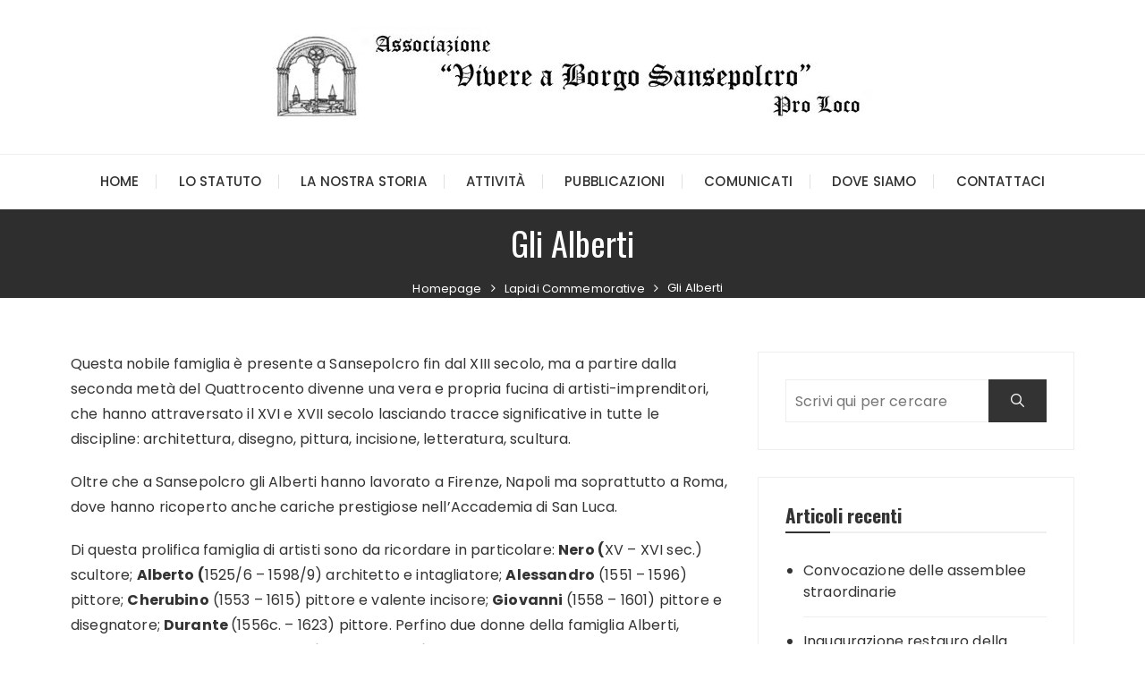

--- FILE ---
content_type: text/html; charset=UTF-8
request_url: http://www.prolocosansepolcro.it/lapidi-commemorative/gli-alberti/
body_size: 6691
content:
<!doctype html>
<html lang="it-IT">
<head>
	<meta charset="UTF-8">
	<meta name="viewport" content="width=device-width, initial-scale=1">
	<link rel="profile" href="https://gmpg.org/xfn/11">

	<title>Gli Alberti &#8211; Pro Loco Sansepolcro</title>
<link rel='dns-prefetch' href='//fonts.googleapis.com' />
<link rel='dns-prefetch' href='//s.w.org' />
<link rel="alternate" type="application/rss+xml" title="Pro Loco Sansepolcro &raquo; Feed" href="http://www.prolocosansepolcro.it/feed/" />
<link rel="alternate" type="application/rss+xml" title="Pro Loco Sansepolcro &raquo; Feed dei commenti" href="http://www.prolocosansepolcro.it/comments/feed/" />
		<script type="text/javascript">
			window._wpemojiSettings = {"baseUrl":"https:\/\/s.w.org\/images\/core\/emoji\/13.0.0\/72x72\/","ext":".png","svgUrl":"https:\/\/s.w.org\/images\/core\/emoji\/13.0.0\/svg\/","svgExt":".svg","source":{"concatemoji":"http:\/\/www.prolocosansepolcro.it\/wp\/wp-includes\/js\/wp-emoji-release.min.js?ver=5.5.17"}};
			!function(e,a,t){var n,r,o,i=a.createElement("canvas"),p=i.getContext&&i.getContext("2d");function s(e,t){var a=String.fromCharCode;p.clearRect(0,0,i.width,i.height),p.fillText(a.apply(this,e),0,0);e=i.toDataURL();return p.clearRect(0,0,i.width,i.height),p.fillText(a.apply(this,t),0,0),e===i.toDataURL()}function c(e){var t=a.createElement("script");t.src=e,t.defer=t.type="text/javascript",a.getElementsByTagName("head")[0].appendChild(t)}for(o=Array("flag","emoji"),t.supports={everything:!0,everythingExceptFlag:!0},r=0;r<o.length;r++)t.supports[o[r]]=function(e){if(!p||!p.fillText)return!1;switch(p.textBaseline="top",p.font="600 32px Arial",e){case"flag":return s([127987,65039,8205,9895,65039],[127987,65039,8203,9895,65039])?!1:!s([55356,56826,55356,56819],[55356,56826,8203,55356,56819])&&!s([55356,57332,56128,56423,56128,56418,56128,56421,56128,56430,56128,56423,56128,56447],[55356,57332,8203,56128,56423,8203,56128,56418,8203,56128,56421,8203,56128,56430,8203,56128,56423,8203,56128,56447]);case"emoji":return!s([55357,56424,8205,55356,57212],[55357,56424,8203,55356,57212])}return!1}(o[r]),t.supports.everything=t.supports.everything&&t.supports[o[r]],"flag"!==o[r]&&(t.supports.everythingExceptFlag=t.supports.everythingExceptFlag&&t.supports[o[r]]);t.supports.everythingExceptFlag=t.supports.everythingExceptFlag&&!t.supports.flag,t.DOMReady=!1,t.readyCallback=function(){t.DOMReady=!0},t.supports.everything||(n=function(){t.readyCallback()},a.addEventListener?(a.addEventListener("DOMContentLoaded",n,!1),e.addEventListener("load",n,!1)):(e.attachEvent("onload",n),a.attachEvent("onreadystatechange",function(){"complete"===a.readyState&&t.readyCallback()})),(n=t.source||{}).concatemoji?c(n.concatemoji):n.wpemoji&&n.twemoji&&(c(n.twemoji),c(n.wpemoji)))}(window,document,window._wpemojiSettings);
		</script>
		<style type="text/css">
img.wp-smiley,
img.emoji {
	display: inline !important;
	border: none !important;
	box-shadow: none !important;
	height: 1em !important;
	width: 1em !important;
	margin: 0 .07em !important;
	vertical-align: -0.1em !important;
	background: none !important;
	padding: 0 !important;
}
</style>
	<link rel='stylesheet' id='wp-block-library-css'  href='http://www.prolocosansepolcro.it/wp/wp-includes/css/dist/block-library/style.min.css?ver=5.5.17' type='text/css' media='all' />
<link rel='stylesheet' id='wp-block-library-theme-css'  href='http://www.prolocosansepolcro.it/wp/wp-includes/css/dist/block-library/theme.min.css?ver=5.5.17' type='text/css' media='all' />
<link rel='stylesheet' id='contact-form-7-css'  href='http://www.prolocosansepolcro.it/wp/wp-content/plugins/contact-form-7/includes/css/styles.css?ver=5.2.2' type='text/css' media='all' />
<link rel='stylesheet' id='fascinate-style-css'  href='http://www.prolocosansepolcro.it/wp/wp-content/themes/fascinate/style.css?ver=5.5.17' type='text/css' media='all' />
<link rel='stylesheet' id='fascinate-google-fonts-css'  href='//fonts.googleapis.com/css?family=Poppins%3A400%2C400i%2C500%2C600%2C700%2C700i%7COswald%3A400%2C500%2C600%2C700%7CPacifico&#038;subset=latin%2Clatin-ext&#038;ver=5.5.17' type='text/css' media='all' />
<link rel='stylesheet' id='fascinate-main-css'  href='http://www.prolocosansepolcro.it/wp/wp-content/themes/fascinate/assets/dist/css/main.css?ver=5.5.17' type='text/css' media='all' />
<script type='text/javascript' src='http://www.prolocosansepolcro.it/wp/wp-includes/js/jquery/jquery.js?ver=1.12.4-wp' id='jquery-core-js'></script>
<link rel="https://api.w.org/" href="http://www.prolocosansepolcro.it/wp-json/" /><link rel="alternate" type="application/json" href="http://www.prolocosansepolcro.it/wp-json/wp/v2/posts/126" /><link rel="EditURI" type="application/rsd+xml" title="RSD" href="http://www.prolocosansepolcro.it/wp/xmlrpc.php?rsd" />
<link rel="wlwmanifest" type="application/wlwmanifest+xml" href="http://www.prolocosansepolcro.it/wp/wp-includes/wlwmanifest.xml" /> 
<link rel='prev' title='Notturno al Museo, 1997 – Antologia di poesie e brani in prosa &#8211; Materiale impaginato e fotocopiato' href='http://www.prolocosansepolcro.it/pubblicazioni/notturno-al-museo-1997-antologia-di-poesie-e-brani-in-prosa-materiale-impaginato-e-fotocopiato/' />
<link rel='next' title='Santi di Tito' href='http://www.prolocosansepolcro.it/lapidi-commemorative/santi-di-tito/' />
<meta name="generator" content="WordPress 5.5.17" />
<link rel="canonical" href="http://www.prolocosansepolcro.it/lapidi-commemorative/gli-alberti/" />
<link rel='shortlink' href='http://www.prolocosansepolcro.it/?p=126' />
<link rel="alternate" type="application/json+oembed" href="http://www.prolocosansepolcro.it/wp-json/oembed/1.0/embed?url=http%3A%2F%2Fwww.prolocosansepolcro.it%2Flapidi-commemorative%2Fgli-alberti%2F" />
<link rel="alternate" type="text/xml+oembed" href="http://www.prolocosansepolcro.it/wp-json/oembed/1.0/embed?url=http%3A%2F%2Fwww.prolocosansepolcro.it%2Flapidi-commemorative%2Fgli-alberti%2F&#038;format=xml" />
		<style>
							.fascinate-to-top {

					display: none !important;
				}
								@media (min-width: 1024px) {
					.header-style-1 .mid-header {
						padding: 30px 0px;
					}
				}
				
				.entry-metas ul li.posted-by a {
				
					font-family: "Pacifico", cursive;
				}
											@media(min-width: 992px) {
					.banner-style-1 .post-thumb {
						height: 500px;
					}
				}
						</style>
		<link rel="icon" href="http://www.prolocosansepolcro.it/wp/wp-content/uploads/2020/10/cropped-Screenshot_9-32x32.png" sizes="32x32" />
<link rel="icon" href="http://www.prolocosansepolcro.it/wp/wp-content/uploads/2020/10/cropped-Screenshot_9-192x192.png" sizes="192x192" />
<link rel="apple-touch-icon" href="http://www.prolocosansepolcro.it/wp/wp-content/uploads/2020/10/cropped-Screenshot_9-180x180.png" />
<meta name="msapplication-TileImage" content="http://www.prolocosansepolcro.it/wp/wp-content/uploads/2020/10/cropped-Screenshot_9-270x270.png" />
</head>

<body class="post-template-default single single-post postid-126 single-format-standard wp-custom-logo wp-embed-responsive">
		<div class="page--wrap">
		<a class="skip-link screen-reader-text" href="#content">Vai al contenuto</a>

					<div class="preLoader">
				<div class="fl fl-spinner spinner1">
					<div class="double-bounce1"></div>
					<div class="double-bounce2"></div>
				</div>
			</div>
		    	
		<header class="fb-general-header header-style-1">
	        <div class="header-inner">
	        		            <div class="mid-header">
	                <div class="fb-container">
	                    <div class="site-branding">
	                    	<a href="http://www.prolocosansepolcro.it/" class="custom-logo-link" rel="home"><img width="670" height="112" src="http://www.prolocosansepolcro.it/wp/wp-content/uploads/2020/10/cropped-associazione-vivere-a-borgo-sansepolcro-pro-loco.jpg" class="custom-logo" alt="Pro Loco Sansepolcro" srcset="http://www.prolocosansepolcro.it/wp/wp-content/uploads/2020/10/cropped-associazione-vivere-a-borgo-sansepolcro-pro-loco.jpg 670w, http://www.prolocosansepolcro.it/wp/wp-content/uploads/2020/10/cropped-associazione-vivere-a-borgo-sansepolcro-pro-loco-300x50.jpg 300w" sizes="(max-width: 670px) 100vw, 670px" /></a>                        
	                    </div><!-- .site-branding -->
	                </div><!-- .fb-container -->
	            </div><!-- .mid-header -->
	            <div class="header-bottom">
	                <div class="main-menu-wrapper">
	                    <div class="fb-container">
	                        <div class="menu-toggle">
	                        	<span class="hamburger-bar"></span>
	                        	<span class="hamburger-bar"></span>
	                        	<span class="hamburger-bar"></span>
	                        </div><!-- .menu-toggle -->
	                        <nav id="site-navigation" class="site-navigation">
	                        	<ul id="menu-menu" class="primary-menu"><li id="menu-item-14" class="menu-item menu-item-type-post_type menu-item-object-page menu-item-home menu-item-14"><a href="http://www.prolocosansepolcro.it/">Home</a></li>
<li id="menu-item-600" class="menu-item menu-item-type-post_type menu-item-object-page menu-item-600"><a href="http://www.prolocosansepolcro.it/lo-statuto/">Lo Statuto</a></li>
<li id="menu-item-13" class="menu-item menu-item-type-post_type menu-item-object-page menu-item-13"><a href="http://www.prolocosansepolcro.it/la-nostra-storia/">La nostra Storia</a></li>
<li id="menu-item-71" class="menu-item menu-item-type-custom menu-item-object-custom menu-item-has-children menu-item-71"><a href="#">Attività</a>
<ul class="sub-menu">
	<li id="menu-item-69" class="menu-item menu-item-type-taxonomy menu-item-object-category menu-item-69"><a href="http://www.prolocosansepolcro.it/restauri/">Restauri</a></li>
	<li id="menu-item-67" class="menu-item menu-item-type-taxonomy menu-item-object-category current-post-ancestor current-menu-parent current-post-parent menu-item-67"><a href="http://www.prolocosansepolcro.it/lapidi-commemorative/">Lapidi Commemorative</a></li>
	<li id="menu-item-66" class="menu-item menu-item-type-taxonomy menu-item-object-category menu-item-66"><a href="http://www.prolocosansepolcro.it/a-caccia-di-tesori/">A Caccia di Tesori</a></li>
	<li id="menu-item-238" class="menu-item menu-item-type-post_type menu-item-object-page menu-item-238"><a href="http://www.prolocosansepolcro.it/targhe-esplicative/">Targhe Esplicative</a></li>
	<li id="menu-item-237" class="menu-item menu-item-type-post_type menu-item-object-page menu-item-237"><a href="http://www.prolocosansepolcro.it/monumento-a-iacopo-bartolomeo-beccari/">Monumento a Iacopo Bartolomeo Beccari</a></li>
</ul>
</li>
<li id="menu-item-72" class="menu-item menu-item-type-taxonomy menu-item-object-category menu-item-72"><a href="http://www.prolocosansepolcro.it/pubblicazioni/">Pubblicazioni</a></li>
<li id="menu-item-61" class="menu-item menu-item-type-taxonomy menu-item-object-category menu-item-61"><a href="http://www.prolocosansepolcro.it/comunicati/">Comunicati</a></li>
<li id="menu-item-47" class="menu-item menu-item-type-post_type menu-item-object-page menu-item-47"><a href="http://www.prolocosansepolcro.it/dove-siamo/">Dove Siamo</a></li>
<li id="menu-item-267" class="menu-item menu-item-type-post_type menu-item-object-page menu-item-267"><a href="http://www.prolocosansepolcro.it/contattaci/">Contattaci</a></li>
</ul>	                        </nav><!-- #site-navigation.site-navigation -->
	                    </div><!-- .fb-container -->
	                </div><!-- .main-menu-wrapper -->
	            </div><!-- .header-bottom -->
	        </div><!-- .header-inner -->
	    </header><!-- .fb-general-header.header-style-1 -->
		
	    <div id="content" class="site-content">
            <div class="fb-breadcrumb-wrap">
                      <div class="fb-container">
                <div class="the-title">
                			            		<div class="the-title">
			                    <h1 class="page-title">Gli Alberti</h1>
			                </div><!-- .the-title -->
		            		                </div><!-- .the-title -->
                 			<div class="fb-breadcrumb">
                <nav role="navigation" aria-label="Breadcrumb" class="breadcrumb-trail breadcrumbs"><ul class="trail-items"><li class="trail-item trail-begin"><a href="http://www.prolocosansepolcro.it/" rel="home"><span>Homepage</span></a></li><li class="trail-item"><a href="http://www.prolocosansepolcro.it/lapidi-commemorative/"><span>Lapidi Commemorative</span></a></li><li class="trail-item trail-end"><span><span>Gli Alberti</span></span></li></ul></nav>            </div><!-- .fb-breadcrumb -->
 			            </div><!-- .fb-container -->
            <div class="mask"></div><!-- .mask -->
        </div><!-- .fb-breadcrumb-wrap -->
        	<div class="innerpage-content-area-wrap single-page-style-1">
        <div class="fb-container">
        	<div class="single-content-container">
	            <div class="row">
	                <div class="col-lg-8 col-md-12">
	                    <div id="primary" class="primary-widget-area content-area">
	                        <main id="main" class="site-main">
	                            <div class="single-page-entry">
	                            	<article id="post-126" class="post-126 post type-post status-publish format-standard hentry category-lapidi-commemorative">
				<!--<div class="single-metas-and-cats">
			    <div class="entry-cats"><ul class="post-categories">
	<li><a href="http://www.prolocosansepolcro.it/lapidi-commemorative/" rel="category tag">Lapidi Commemorative</a></li></ul></div>			    <div class="entry-metas">
			        <ul>
			            <li class="posted-date"><a href="http://www.prolocosansepolcro.it/lapidi-commemorative/gli-alberti/" rel="bookmark"><time class="entry-date published" datetime="1998-09-29T16:18:56+02:00">29 Settembre 1998</time><time class="updated" datetime="2020-09-30T16:06:15+02:00">30 Settembre 2020</time></a></li>			            <li class="posted-by">di <a href="http://www.prolocosansepolcro.it/author/admin/">admin</a></li>			        </ul>
			    </div>--><!-- .entry-metas -->
			<!--</div>--><!-- .single-metas-and-cats -->
				<div class="single-page-entry">
	    <div class="editor-entry	">
	        <p>Questa nobile famiglia è presente a Sansepolcro fin dal XIII secolo, ma a partire dalla seconda metà del Quattrocento divenne una vera e propria fucina di artisti-imprenditori, che hanno attraversato il XVI e XVII secolo lasciando tracce significative in tutte le discipline: architettura, disegno, pittura, incisione, letteratura, scultura.</p>
<p>Oltre che a Sansepolcro gli Alberti hanno lavorato a Firenze, Napoli ma soprattutto a Roma, dove hanno ricoperto anche cariche prestigiose nell’Accademia di San Luca.</p>
<p>Di questa prolifica famiglia di artisti sono da ricordare in particolare: <strong>Nero (</strong>XV – XVI sec.) scultore; <strong>Alberto (</strong>1525/6 – 1598/9) architetto e intagliatore; <strong>Alessandro</strong> (1551 – 1596) pittore; <strong>Cherubino</strong> (1553 – 1615) pittore e valente incisore; <strong>Giovanni </strong>(1558 – 1601) pittore e disegnatore; <strong>Durante </strong>(1556c. – 1623) pittore. Perfino due donne della famiglia Alberti, vissute tra il XVI ed il XVII secolo, <strong>Elisabetta</strong> e <strong>Chiara</strong>, oltre che suore erano anche pittrici.</p>
<div id='gallery-1' class='gallery galleryid-126 gallery-columns-4 gallery-size-medium'><figure class='gallery-item'>
			<div class='gallery-icon landscape'>
				<a href='http://www.prolocosansepolcro.it/wp/wp-content/uploads/2020/09/18-Targa-commemorativa-Alberti.jpg'><img width="300" height="201" src="http://www.prolocosansepolcro.it/wp/wp-content/uploads/2020/09/18-Targa-commemorativa-Alberti-300x201.jpg" class="attachment-medium size-medium" alt="" loading="lazy" srcset="http://www.prolocosansepolcro.it/wp/wp-content/uploads/2020/09/18-Targa-commemorativa-Alberti-300x201.jpg 300w, http://www.prolocosansepolcro.it/wp/wp-content/uploads/2020/09/18-Targa-commemorativa-Alberti-1024x687.jpg 1024w, http://www.prolocosansepolcro.it/wp/wp-content/uploads/2020/09/18-Targa-commemorativa-Alberti-768x515.jpg 768w, http://www.prolocosansepolcro.it/wp/wp-content/uploads/2020/09/18-Targa-commemorativa-Alberti.jpg 1418w" sizes="(max-width: 300px) 100vw, 300px" /></a>
			</div></figure>
		</div>

<p>Foto di Enzo Mattei</p>
	    </div><!-- .editor-entry.dropcap -->
	    	</div><!-- .single-page-entry -->
</article><!-- #post-126 -->	                            </div><!-- .single-page-entry -->
	                        </main><!-- #main.site-main -->
	                    </div><!-- #primary.primary-widget-area.content-area -->
	                </div><!-- .col -->
	                <div class="col-lg-4 col-md-12 hide-medium">
	<aside id="secondary" class="secondary-widget-area">
		<div id="search-2" class="widget widget_search"><form role="search" method="get" id="search-form" class="clearfix" action="http://www.prolocosansepolcro.it/"><input type="search" name="s" placeholder="Scrivi qui per cercare" value""><button type="submit"><span class="ion-ios-search"></span></button></form></div>
		<div id="recent-posts-2" class="widget widget_recent_entries">
		<div class="widget_title"><h3>Articoli recenti</h3></div>
		<ul>
											<li>
					<a href="http://www.prolocosansepolcro.it/comunicati/convocazione-delle-assemblee-straordinarie/">Convocazione delle assemblee straordinarie</a>
									</li>
											<li>
					<a href="http://www.prolocosansepolcro.it/comunicati/inaugurazione-restauro-della-madonna-di-fontesecca/">Inaugurazione restauro della Madonna di Fontesecca</a>
									</li>
											<li>
					<a href="http://www.prolocosansepolcro.it/comunicati/valorizzazione-del-complesso-degli-agostiniani/">Valorizzazione del complesso degli Agostiniani</a>
									</li>
											<li>
					<a href="http://www.prolocosansepolcro.it/comunicati/convenzione-con-la-curia-per-la-gestione-e-apertura-dellarchivio-vescovile/">Convenzione con la Curia per la gestione e apertura dell&#8217;Archivio Vescovile</a>
									</li>
											<li>
					<a href="http://www.prolocosansepolcro.it/comunicati/restauro-della-maesta-di-gerino-da-pistoia/">Restauro della Maestà di Gerino da Pistoia</a>
									</li>
					</ul>

		</div>	</aside><!-- #secondary -->
</div>
	            </div><!-- .row -->
	        </div><!-- .single-content-container -->
        </div><!-- .fb-container -->
    </div><!-- .innerpage-content-area-wrap.single-page-style-2 -->
            </div>

		<footer class="footer dark secondary-widget-area">
            <div class="footer-inner">
                                <div class="footer-bottom">
                    <div class="fb-container">
                        <div class="row">                            
                            <div class="col-lg-6">
                                                                    <div class="copyright-information">
                                        <p>© Pro Loco Sansepolcro 2020 - info@prolocosansepolcro.it</p>
                                    </div><!-- .copyright-information -->
                                                                </div><!-- .col -->
                            <div class="col-lg-6">
                                <div class="author-credit">
                                    <!--<p> 
                                        Tema Fascinate di <a href="https://themebeez.com/" target="_blank">Themebeez</a>                                    </p>-->
                                </div><!-- .author-credit -->
                            </div><!-- .col -->
                        </div><!-- .row -->
                    </div><!-- .fb-container -->
                </div><!-- .footer-bottom -->
            </div><!-- .footer-inner -->
        </footer><!-- .footer.secondary-widget-area -->
	</div><!-- .page--wrap -->

    <div class="fascinate-to-top"><span>Torna in alto</span></div>

<link rel='stylesheet' id='glg-photobox-style-css'  href='http://www.prolocosansepolcro.it/wp/wp-content/plugins/gallery-lightbox-slider/css/photobox/photobox.css?ver=1.0.0.37' type='text/css' media='' />
<script type='text/javascript' id='contact-form-7-js-extra'>
/* <![CDATA[ */
var wpcf7 = {"apiSettings":{"root":"http:\/\/www.prolocosansepolcro.it\/wp-json\/contact-form-7\/v1","namespace":"contact-form-7\/v1"}};
/* ]]> */
</script>
<script type='text/javascript' src='http://www.prolocosansepolcro.it/wp/wp-content/plugins/contact-form-7/includes/js/scripts.js?ver=5.2.2' id='contact-form-7-js'></script>
<script type='text/javascript' src='http://www.prolocosansepolcro.it/wp/wp-content/themes/fascinate/assets/dist/js/bundle.min.js?ver=1.0.6' id='fascinate-bundle-js'></script>
<script type='text/javascript' src='http://www.prolocosansepolcro.it/wp/wp-includes/js/wp-embed.min.js?ver=5.5.17' id='wp-embed-js'></script>
<script type='text/javascript' src='http://www.prolocosansepolcro.it/wp/wp-content/plugins/gallery-lightbox-slider/js/jquery/photobox/jquery.photobox.js?ver=1.0.0.37' id='glg-photobox-js'></script>

<!--[if lt IE 9]><link rel="stylesheet" href="http://www.prolocosansepolcro.it/wp/wp-content/plugins/gallery-lightbox-slider '/css/photobox/photobox.ie.css'.'"><![endif]-->

<style type="text/css">

	#pbOverlay { background:rgba(0,0,0,.90)  none repeat scroll 0% 0% !important; }
	.gallery-caption, .blocks-gallery-item figcaption {}
	.pbWrapper > img{display: inline;}
	#pbThumbsToggler {display: none !important;}

</style>
    
<script type="text/javascript">// <![CDATA[
jQuery(document).ready(function($) {
	
	/* START --- Gallery Lightbox Lite --- */
	
		
	// Replace default title to more fancy :)
	$('.gallery img').each(function(i) {
		
		$alt = $(this).attr('alt');
		
		$(this).attr('alt', $alt.replace(/-|_/g, ' '));
		
		$altnew = $(this).attr('alt').replace(/\b[a-z]/g, function(letter) {
			
			    return letter.toUpperCase();
				
			});
			
		$(this).attr('alt', $altnew );
		
	});
		
			// Gutenberg Adaptive
	$('.blocks-gallery-item').each(function(i) {
		
		var $blck = $(this).find('img'),
		$isSrc = $blck.attr('src');
		
		if (! $blck.closest('a').length) {
			$blck.wrap('<a class="glg-a-custom-wrap" href="'+$isSrc+'"></a>');
		}
		
	});
	
			
	// Initialize!
	// .glg-a-custom-wrap (Block Gallery)
	// .carousel-item:not(".bx-clone") > a:not(".icp_custom_link") (Image Carousel)
	// .gallery-item > dt > a (Native Gallery)
	$('.gallery, .ghozylab-gallery, .wp-block-gallery')
		.photobox('.carousel-item > a:not(".icp_custom_link"),a.glg-a-custom-wrap, .gallery-item > dt > a, .gallery-item > div > a',{
			autoplay: false,
			time: 3000,
			thumbs: true,
			counter: ''
		}, callback);
		function callback(){
		};
		
});

/* END --- Gallery Lightbox Lite --- */

// ]]></script>

    
    
</body>
</html>
